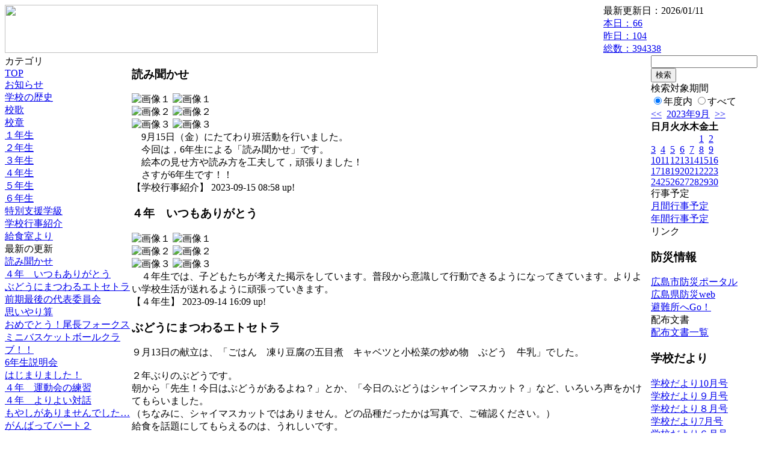

--- FILE ---
content_type: text/html; charset=EUC-JP
request_url: https://cms.edu.city.hiroshima.jp/weblog/index.php?id=e0913&date=20230917
body_size: 66570
content:
<!DOCTYPE html PUBLIC "-//W3C//DTD XHTML 1.0 Transitional//EN" "http://www.w3.org/TR/xhtml1/DTD/xhtml1-transitional.dtd">
<html xmlns="http://www.w3.org/1999/xhtml" xml:lang="ja" lang="ja">

<head>
<meta http-equiv="Content-Type" content="text/html; charset=EUC-JP" />
<meta http-equiv="Content-Style-Type" content="text/css" />
<meta http-equiv="Content-Script-Type" content="text/javascript" />
<link rel="stylesheet" href="/weblog/css/type_040/import.css" type="text/css" />
<title>広島市立尾長小学校</title>
<style type="text/css">
#block_title {
    background-image: url("/weblog/data/e0913/title.gif");
    background-repeat: no-repeat;
}
</style>
<link rel="alternate" type="application/rss+xml" title="RSS" href="https://cms.edu.city.hiroshima.jp/weblog/rss2.php?id=e0913" />
<script type="text/javascript">
//<![CDATA[
var ENV={school_id:'e0913'};
//]]>
</script>

<script type="text/javascript">
//<![CDATA[
var writeNewEntryImage;
(function(){
	function getval(name){
		var cs=document.cookie.split(/;\s*/);
		for(var i=0; i<cs.length; i++) {
			var nv=cs[i].split('=');
			if(nv[0]==name)return decodeURIComponent(nv[1]);
		}
		return false;
	}
	function setval(name,val,days){
		var str = name+'='+encodeURIComponent(val) +';path=/;';
		if (days) {
			var d=new Date();
			d.setTime(d.getTime + days*3600*24*1000);
			str += 'expires='+ d.toGMTString() +';';
		}
		document.cookie = str;
	}
	function toInt(s){
		if(!s)return false;
		var n=parseInt(s);
		if(isNaN(n))n=false;
		return n;
	}
	var ftime=toInt(getval('AccessTime')), ltime=toInt(getval('PreAccessTime'));
	var now=new Date();
	now=Math.floor(now.getTime()/1000);
	if(!ftime) {
		if(ltime) ftime=ltime;
		else ftime = now;
		setval('AccessTime', ftime);
	}
	setval('PreAccessTime',now,14);
	writeNewEntryImage = function(pubsec,w,h) {
		if (!pubsec || pubsec>=ftime) {
			var tag = '<img src="/weblog/css/type_040/image/icon_000.gif"';
			if(w) tag += ' width="'+ w +'"';
			if(h) tag += ' height="'+ h +'"';
			tag += ' align="absmiddle"';
			tag += ' alt="新着"';
			tag += ' /> ';
			document.write(tag);
		}
	};
})();
function tglelm(elm, swt) {
	if (typeof elm == "string") elm = document.getElementById(elm);
	var toExpand = elm.style.display != "block";
	elm.style.display = toExpand? "block" : "none";
	if (swt) {
		if (typeof swt == "string") swt = document.getElementById(swt);
		var cn = toExpand? "expand" : "collapse";
		if (tglelm.reClass.test(swt.className)) {
			swt.className = swt.className.replace(tglelm.reClass, cn);
		} else {
			swt.className = swt.className +" "+ cn;
		}
	}
}
tglelm.reClass = /\b(collapse|expand)\b/;

//]]>
</script>

</head>


<body>
<div id="block_whole">


<!-- ■block_header -->
<div id="block_header">
<div id="block_title">
<table width="100%" border="0" cellspacing="0" cellpadding="0" summary="update info">
<tr valign="top">
<td rowspan="2" id="block_headerLeft"><img src="image/space.gif" width="620" height="80" style="border:none;" /></td>
<td id="block_update">最新更新日：2026/01/11</td>
</tr>
<tr valign="bottom">
<td id="block_counter">
<a href="index.php?id=e0913&amp;type=6&amp;date=20230917">
本日：<img src="/weblog/count_up.php?id=e0913" alt="count up" width="1" height="1" style="border:none;" />66
<br />
昨日：104<br />
総数：394338
</a>
</td>
</tr></table>
</div>
</div>
<!-- ■block_header end -->


<!-- ■Block_mess -->
<div id="block_mess"><marquee behavior="scroll" scrolldelay="67" scrollamount="3"><font style="font-size:16px;"></font></marquee>
</div>
<!-- ■Block_mess end -->


<!-- ■block_main -->
<div id="block_main">
<table width="100%" border="0" cellspacing="0" cellpadding="0">
<tr valign="top">


<!-- ●Block_left -->
<td id="block_left">


<!-- カテゴリ -->
<div class="group_sidemenu">
<div class="sidemenu_0">
<div class="menu_title">カテゴリ</div>
<div class="divmenuitem">
  <a class="menu menu_selected" href="index.php?id=e0913&amp;date=20230917">TOP</a>
</div>
<div class="divmenuitem">
  <a class="menu" href="index.php?id=e0913&amp;type=2&amp;date=20230917&amp;category_id=859">お知らせ</a>
</div>
<div class="divmenuitem">
  <a class="menu" href="index.php?id=e0913&amp;type=2&amp;date=20230917&amp;category_id=1617">学校の歴史</a>
</div>
<div class="divmenuitem">
  <a class="menu" href="index.php?id=e0913&amp;type=2&amp;date=20230917&amp;category_id=1619">校歌</a>
</div>
<div class="divmenuitem">
  <a class="menu" href="index.php?id=e0913&amp;type=2&amp;date=20230917&amp;category_id=1620">校章</a>
</div>
<div class="divmenuitem">
  <a class="menu" href="index.php?id=e0913&amp;type=2&amp;date=20230917&amp;category_id=1621">１年生</a>
</div>
<div class="divmenuitem">
  <a class="menu" href="index.php?id=e0913&amp;type=2&amp;date=20230917&amp;category_id=1622">２年生</a>
</div>
<div class="divmenuitem">
  <a class="menu" href="index.php?id=e0913&amp;type=2&amp;date=20230917&amp;category_id=1623">３年生</a>
</div>
<div class="divmenuitem">
  <a class="menu" href="index.php?id=e0913&amp;type=2&amp;date=20230917&amp;category_id=1624">４年生</a>
</div>
<div class="divmenuitem">
  <a class="menu" href="index.php?id=e0913&amp;type=2&amp;date=20230917&amp;category_id=1625">５年生</a>
</div>
<div class="divmenuitem">
  <a class="menu" href="index.php?id=e0913&amp;type=2&amp;date=20230917&amp;category_id=1626">６年生</a>
</div>
<div class="divmenuitem">
  <a class="menu" href="index.php?id=e0913&amp;type=2&amp;date=20230917&amp;category_id=1627">特別支援学級</a>
</div>
<div class="divmenuitem">
  <a class="menu" href="index.php?id=e0913&amp;type=2&amp;date=20230917&amp;category_id=1628">学校行事紹介</a>
</div>
<div class="divmenuitem">
  <a class="menu" href="index.php?id=e0913&amp;type=2&amp;date=20230917&amp;category_id=7744">給食室より</a>
</div>

</div>
</div>


<!-- 最新の更新 -->
<div class="group_sidemenu">
<div class="sidemenu_1">
<div class="menu_title">最新の更新</div>
<div class="divmenuitem">
  <a class="menu" href="/weblog/index.php?id=e0913&amp;type=1&amp;column_id=1068039&amp;category_id=1628&amp;date=20230917"><script type="text/javascript">writeNewEntryImage(1694735893,null,null,'absmiddle')</script>読み聞かせ</a>
</div>
<div class="divmenuitem">
  <a class="menu" href="/weblog/index.php?id=e0913&amp;type=1&amp;column_id=1067090&amp;category_id=1624&amp;date=20230917"><script type="text/javascript">writeNewEntryImage(1694675357,null,null,'absmiddle')</script>４年　いつもありがとう</a>
</div>
<div class="divmenuitem">
  <a class="menu" href="/weblog/index.php?id=e0913&amp;type=1&amp;column_id=1066953&amp;category_id=7744&amp;date=20230917"><script type="text/javascript">writeNewEntryImage(1694644029,null,null,'absmiddle')</script>ぶどうにまつわるエトセトラ</a>
</div>
<div class="divmenuitem">
  <a class="menu" href="/weblog/index.php?id=e0913&amp;type=1&amp;column_id=1066955&amp;category_id=1628&amp;date=20230917"><script type="text/javascript">writeNewEntryImage(1694584640,null,null,'absmiddle')</script>前期最後の代表委員会</a>
</div>
<div class="divmenuitem">
  <a class="menu" href="/weblog/index.php?id=e0913&amp;type=1&amp;column_id=1066751&amp;category_id=1628&amp;date=20230917"><script type="text/javascript">writeNewEntryImage(1694572072,null,null,'absmiddle')</script>思いやり算</a>
</div>
<div class="divmenuitem">
  <a class="menu" href="/weblog/index.php?id=e0913&amp;type=1&amp;column_id=1065729&amp;category_id=1628&amp;date=20230917"><script type="text/javascript">writeNewEntryImage(1694476756,null,null,'absmiddle')</script>おめでとう！尾長フォークスミニバスケットボールクラブ！！</a>
</div>
<div class="divmenuitem">
  <a class="menu" href="/weblog/index.php?id=e0913&amp;type=1&amp;column_id=1065051&amp;category_id=1628&amp;date=20230917"><script type="text/javascript">writeNewEntryImage(1694171773,null,null,'absmiddle')</script>6年生説明会</a>
</div>
<div class="divmenuitem">
  <a class="menu" href="/weblog/index.php?id=e0913&amp;type=1&amp;column_id=1063952&amp;category_id=1628&amp;date=20230917"><script type="text/javascript">writeNewEntryImage(1694057740,null,null,'absmiddle')</script>はじまりました！</a>
</div>
<div class="divmenuitem">
  <a class="menu" href="/weblog/index.php?id=e0913&amp;type=1&amp;column_id=1062963&amp;category_id=1624&amp;date=20230917"><script type="text/javascript">writeNewEntryImage(1693981474,null,null,'absmiddle')</script>４年　運動会の練習</a>
</div>
<div class="divmenuitem">
  <a class="menu" href="/weblog/index.php?id=e0913&amp;type=1&amp;column_id=1061951&amp;category_id=1624&amp;date=20230917"><script type="text/javascript">writeNewEntryImage(1693809542,null,null,'absmiddle')</script>４年　よりよい対話</a>
</div>
<div class="divmenuitem">
  <a class="menu" href="/weblog/index.php?id=e0913&amp;type=1&amp;column_id=1062144&amp;category_id=7744&amp;date=20230917"><script type="text/javascript">writeNewEntryImage(1693808697,null,null,'absmiddle')</script>もやしがありませんでした…</a>
</div>
<div class="divmenuitem">
  <a class="menu" href="/weblog/index.php?id=e0913&amp;type=1&amp;column_id=1062188&amp;category_id=1628&amp;date=20230917"><script type="text/javascript">writeNewEntryImage(1693807986,null,null,'absmiddle')</script>がんばってパート２</a>
</div>
<div class="divmenuitem">
  <a class="menu" href="/weblog/index.php?id=e0913&amp;type=1&amp;column_id=1061835&amp;category_id=1628&amp;date=20230917"><script type="text/javascript">writeNewEntryImage(1693718535,null,null,'absmiddle')</script>尾長小学校に泊まろう！（２日目）</a>
</div>
<div class="divmenuitem">
  <a class="menu" href="/weblog/index.php?id=e0913&amp;type=1&amp;column_id=1061773&amp;category_id=1628&amp;date=20230917"><script type="text/javascript">writeNewEntryImage(1693718530,null,null,'absmiddle')</script>尾長小学校に泊まろう！</a>
</div>
<div class="divmenuitem">
  <a class="menu" href="/weblog/index.php?id=e0913&amp;type=1&amp;column_id=1061438&amp;category_id=7744&amp;date=20230917"><script type="text/javascript">writeNewEntryImage(1693718522,null,null,'absmiddle')</script>尾長小学校オリジナル給食？</a>
</div>

</div>
</div>


<!-- バックナンバー -->
<div class="group_sidemenu">
<div class="sidemenu_1">
<div class="menu_title">過去の記事</div>
<div class="divmenuitem">
  <a class="menu" href="/weblog/index.php?id=e0913&amp;date=20230917&amp;optiondate=202309">9月</a>
</div>
<div class="divmenuitem">
  <a class="menu" href="/weblog/index.php?id=e0913&amp;date=20230917&amp;optiondate=202308">8月</a>
</div>
<div class="divmenuitem">
  <a class="menu" href="/weblog/index.php?id=e0913&amp;date=20230917&amp;optiondate=202307">7月</a>
</div>
<div class="divmenuitem">
  <a class="menu" href="/weblog/index.php?id=e0913&amp;date=20230917&amp;optiondate=202306">6月</a>
</div>
<div class="divmenuitem">
  <a class="menu" href="/weblog/index.php?id=e0913&amp;date=20230917&amp;optiondate=202305">5月</a>
</div>
<div class="divmenuitem">
  <a class="menu" href="/weblog/index.php?id=e0913&amp;date=20230917&amp;optiondate=202304">4月</a>
</div>
<div class="divmenuitem">
  <a class="menu" href="/weblog/index.php?id=e0913">2025年度</a>
</div>
<div class="divmenuitem">
  <a class="menu" href="/weblog/index.php?id=e0913&amp;date=20250331">2024年度</a>
</div>
<div class="divmenuitem">
  <a class="menu menu_selected" href="/weblog/index.php?id=e0913&amp;date=20240331">2023年度</a>
</div>
<div class="divmenuitem">
  <a class="menu" href="/weblog/index.php?id=e0913&amp;date=20230331">2022年度</a>
</div>
<div class="divmenuitem">
  <a class="menu" href="/weblog/index.php?id=e0913&amp;date=20220331">2021年度</a>
</div>
<div class="divmenuitem">
  <a class="menu" href="/weblog/index.php?id=e0913&amp;date=20210331">2020年度</a>
</div>
<div class="divmenuitem">
  <a class="menu" href="/weblog/index.php?id=e0913&amp;date=20200331">2019年度</a>
</div>
<div class="divmenuitem">
  <a class="menu" href="/weblog/index.php?id=e0913&amp;date=20190331">2018年度</a>
</div>
<div class="divmenuitem">
  <a class="menu" href="/weblog/index.php?id=e0913&amp;date=20180331">2017年度</a>
</div>
<div class="divmenuitem">
  <a class="menu" href="/weblog/index.php?id=e0913&amp;date=20170331">2016年度</a>
</div>
<div class="divmenuitem">
  <a class="menu" href="/weblog/index.php?id=e0913&amp;date=20160331">2015年度</a>
</div>
<div class="divmenuitem">
  <a class="menu" href="/weblog/index.php?id=e0913&amp;date=20150331">2014年度</a>
</div>
<div class="divmenuitem">
  <a class="menu" href="/weblog/index.php?id=e0913&amp;date=20140331">2013年度</a>
</div>
<div class="divmenuitem">
  <a class="menu" href="/weblog/index.php?id=e0913&amp;date=20130331">2012年度</a>
</div>

</div>
</div>


</td>


<!-- ●Block_middle -->
<td id="block_middle">

<!-- センターメッセージ -->


<!-- コラムブロック -->
<div class="blog-items">
<div id="column-1068039" class="column_group">
<div class="column_header">
<h3><span class="wrap"><script type="text/javascript">writeNewEntryImage(1694735893,36,14);</script>読み聞かせ</span></h3>
</div>
<div class="column_body clayout-17">
<div class="image_group ig-pos-first"><span class="bimg bimg-first" >
	<img src="/weblog/files/e0913/blog/1068039/1/2612689.jpg" title="画像１" alt="画像１" width="420" height="315" onmousedown="return false" ondragstart="return false" oncontextmenu="return false" />
	<img class="protect" src="/weblog/image/space.gif" title="画像１" alt="画像１" width="420" height="315" onmousedown="return false" ondragstart="return false" oncontextmenu="return false" />
</span><br />
<span class="bimg bimg-item" >
	<img src="/weblog/files/e0913/blog/1068039/2/2612690.jpg" title="画像２" alt="画像２" width="420" height="315" onmousedown="return false" ondragstart="return false" oncontextmenu="return false" />
	<img class="protect" src="/weblog/image/space.gif" title="画像２" alt="画像２" width="420" height="315" onmousedown="return false" ondragstart="return false" oncontextmenu="return false" />
</span><br />
<span class="bimg bimg-last" >
	<img src="/weblog/files/e0913/blog/1068039/3/2612691.jpg" title="画像３" alt="画像３" width="420" height="315" onmousedown="return false" ondragstart="return false" oncontextmenu="return false" />
	<img class="protect" src="/weblog/image/space.gif" title="画像３" alt="画像３" width="420" height="315" onmousedown="return false" ondragstart="return false" oncontextmenu="return false" />
</span></div>
　9月15日（金）にたてわり班活動を行いました。<br />
　今回は，6年生による「読み聞かせ」です。<br />
　絵本の見せ方や読み方を工夫して，頑張りました！<br />
　さすが6年生です！！<br style="clear:both;" />

</div>
<div class="column_footer">【学校行事紹介】 2023-09-15 08:58 up!</div>
</div>

<div id="column-1067090" class="column_group">
<div class="column_header">
<h3><span class="wrap"><script type="text/javascript">writeNewEntryImage(1694675357,36,14);</script>４年　いつもありがとう</span></h3>
</div>
<div class="column_body clayout-17">
<div class="image_group ig-pos-first"><span class="bimg bimg-first" >
	<img src="/weblog/files/e0913/blog/1067090/1/2610396.jpg" title="画像１" alt="画像１" width="420" height="315" onmousedown="return false" ondragstart="return false" oncontextmenu="return false" />
	<img class="protect" src="/weblog/image/space.gif" title="画像１" alt="画像１" width="420" height="315" onmousedown="return false" ondragstart="return false" oncontextmenu="return false" />
</span><br />
<span class="bimg bimg-item" >
	<img src="/weblog/files/e0913/blog/1067090/2/2610397.jpg" title="画像２" alt="画像２" width="420" height="315" onmousedown="return false" ondragstart="return false" oncontextmenu="return false" />
	<img class="protect" src="/weblog/image/space.gif" title="画像２" alt="画像２" width="420" height="315" onmousedown="return false" ondragstart="return false" oncontextmenu="return false" />
</span><br />
<span class="bimg bimg-last" >
	<img src="/weblog/files/e0913/blog/1067090/3/2610398.jpg" title="画像３" alt="画像３" width="420" height="315" onmousedown="return false" ondragstart="return false" oncontextmenu="return false" />
	<img class="protect" src="/weblog/image/space.gif" title="画像３" alt="画像３" width="420" height="315" onmousedown="return false" ondragstart="return false" oncontextmenu="return false" />
</span></div>
　４年生では、子どもたちが考えた掲示をしています。普段から意識して行動できるようになってきています。よりよい学校生活が送れるように頑張っていきます。<br style="clear:both;" />

</div>
<div class="column_footer">【４年生】 2023-09-14 16:09 up!</div>
</div>

<div id="column-1066953" class="column_group">
<div class="column_header">
<h3><span class="wrap"><script type="text/javascript">writeNewEntryImage(1694644029,36,14);</script>ぶどうにまつわるエトセトラ</span></h3>
</div>
<div class="column_body clayout-13">
９月13日の献立は、「ごはん　凍り豆腐の五目煮　キャベツと小松菜の炒め物　ぶどう　牛乳」でした。<br />
<br />
２年ぶりのぶどうです。<br />
朝から「先生！今日はぶどうがあるよね？」とか、「今日のぶどうはシャインマスカット？」など、いろいろ声をかけてもらいました。<br />
（ちなみに、シャイマスカットではありません。どの品種だったかは写真で、ご確認ください。）<br />
給食を話題にしてもらえるのは、うれしいです。<br />
<br />
さて、給食委員会では、毎日、給食の時間に、その日の献立や食べ物についての説明と、献立に関係したクイズを放送しています。<br />
クイズの問題や答え、解説は私が考えています。ちなみにクイズは３択です。<br />
<br />
13日のクイズはぶどうの品種に関することでした。<br />
どの品種が入るのか、前日まで確定できません。クイズも予想で書いています。<br />
そして、12日にぶどうは納品されていたのに、確認して原稿を書くことをすっかり忘れていました。<br />
<br />
当日の大休憩に、担当の給食委員が教えてくれて、慌てて給食室へ戻る私…。<br />
品種は確認できましたが、原稿を書いて、渡す時間がありませんでした。<br />
<br />
「ごめんなさい。放送の時間までに作って、ファイルに挟んでおくから、それを読んでもらってもいい？」と伝えました。<br />
<br />
すると…担当の６年生の子どもがひとこと。<br />
<br />
「あ、タブレットで調べたらいいのか。」<br />
<br />
なんということでしょう！！<br />
自分で調べて、原稿を書いてくれるというのです！！<br />
あ、ありがたい！！！<br />
<br />
頼もしい給食委員です。<br />
<br />
実際の原稿を掲載しています。<br />
急いで書いたので、字が乱れているとは、本人の談。<br />
いえいえ。<br />
もともと公開するとも話をしていなかったですし、何より、自分から積極的に取り組んでくれたことがうれしかったです。<br />
<br />
今回の件で、「来月から、手分けして、給食委員にクイズを考えてもらうのもいいなぁ…。」と、自分だけに都合のいいことを考えてしまった私なのでした。<br />
<br style="clear:both;" />
<div class="image_group ig-pos-last"><span class="bimg bimg-single" >
	<img src="/weblog/files/e0913/blog/1066953/1/2610051.jpg" title="画像１" alt="画像１" width="420" height="200" onmousedown="return false" ondragstart="return false" oncontextmenu="return false" />
	<img class="protect" src="/weblog/image/space.gif" title="画像１" alt="画像１" width="420" height="200" onmousedown="return false" ondragstart="return false" oncontextmenu="return false" />
</span></div>

</div>
<div class="column_footer">【給食室より】 2023-09-14 07:27 up!</div>
</div>

<div id="column-1066955" class="column_group">
<div class="column_header">
<h3><span class="wrap"><script type="text/javascript">writeNewEntryImage(1694584640,36,14);</script>前期最後の代表委員会</span></h3>
</div>
<div class="column_body clayout-16">
<div class="image_group ig-pos-first"><span class="bimg bimg-first" >
	<img src="/weblog/files/e0913/blog/1066955/1/2610055.jpg" title="画像１" alt="画像１" width="420" height="315" onmousedown="return false" ondragstart="return false" oncontextmenu="return false" />
	<img class="protect" src="/weblog/image/space.gif" title="画像１" alt="画像１" width="420" height="315" onmousedown="return false" ondragstart="return false" oncontextmenu="return false" />
</span><br />
<span class="bimg bimg-last" >
	<img src="/weblog/files/e0913/blog/1066955/2/2610056.jpg" title="画像２" alt="画像２" width="420" height="315" onmousedown="return false" ondragstart="return false" oncontextmenu="return false" />
	<img class="protect" src="/weblog/image/space.gif" title="画像２" alt="画像２" width="420" height="315" onmousedown="return false" ondragstart="return false" oncontextmenu="return false" />
</span></div>
　毎月１回、代表委員会を開催しています。３年生から６年生までの学級代表が集まり、尾長小学校をよりよくするために、議題について真剣に考えます。今回の議題は「運動会のスローガンを考えよう」と「前期のまとめをしよう」でした。<br />
　前期学級代表さん、執行委員さん、本当におつかれさまでした！<br style="clear:both;" />

</div>
<div class="column_footer">【学校行事紹介】 2023-09-13 14:57 up!</div>
</div>

<div id="column-1066751" class="column_group">
<div class="column_header">
<h3><span class="wrap"><script type="text/javascript">writeNewEntryImage(1694572072,36,14);</script>思いやり算</span></h3>
</div>
<div class="column_body clayout-17">
<div class="image_group ig-pos-first"><span class="bimg bimg-first" >
	<img src="/weblog/files/e0913/blog/1066751/1/2609582.jpg" title="画像１" alt="画像１" width="420" height="315" onmousedown="return false" ondragstart="return false" oncontextmenu="return false" />
	<img class="protect" src="/weblog/image/space.gif" title="画像１" alt="画像１" width="420" height="315" onmousedown="return false" ondragstart="return false" oncontextmenu="return false" />
</span><br />
<span class="bimg bimg-item" >
	<img src="/weblog/files/e0913/blog/1066751/2/2609583.jpg" title="画像２" alt="画像２" width="420" height="315" onmousedown="return false" ondragstart="return false" oncontextmenu="return false" />
	<img class="protect" src="/weblog/image/space.gif" title="画像２" alt="画像２" width="420" height="315" onmousedown="return false" ondragstart="return false" oncontextmenu="return false" />
</span><br />
<span class="bimg bimg-last" >
	<img src="/weblog/files/e0913/blog/1066751/3/2609584.png" title="画像３" alt="画像３" width="420" height="225" onmousedown="return false" ondragstart="return false" oncontextmenu="return false" />
	<img class="protect" src="/weblog/image/space.gif" title="画像３" alt="画像３" width="420" height="225" onmousedown="return false" ondragstart="return false" oncontextmenu="return false" />
</span></div>
　9月13日（水），テレビ放送で「児童集会」を行いました。<br />
　学校長が「思いやり算」という話をしました。みんなどの計算をすればいいかを一生懸命考えていました。<br />
　「思いやり算」が尾長小学校にますます増えると,きっと「明日も行きたくなる学校」にますますなっていくと思います。楽しみです！<br style="clear:both;" />

</div>
<div class="column_footer">【学校行事紹介】 2023-09-13 11:27 up!</div>
</div>

<div id="column-1065729" class="column_group">
<div class="column_header">
<h3><span class="wrap"><script type="text/javascript">writeNewEntryImage(1694476756,36,14);</script>おめでとう！尾長フォークスミニバスケットボールクラブ！！</span></h3>
</div>
<div class="column_body clayout-16">
<div class="image_group ig-pos-first"><span class="bimg bimg-first" >
	<img src="/weblog/files/e0913/blog/1065729/1/2607166.jpg" title="画像１" alt="画像１" width="420" height="315" onmousedown="return false" ondragstart="return false" oncontextmenu="return false" />
	<img class="protect" src="/weblog/image/space.gif" title="画像１" alt="画像１" width="420" height="315" onmousedown="return false" ondragstart="return false" oncontextmenu="return false" />
</span><br />
<span class="bimg bimg-last" >
	<img src="/weblog/files/e0913/blog/1065729/2/2607169.jpg" title="画像２" alt="画像２" width="420" height="315" onmousedown="return false" ondragstart="return false" oncontextmenu="return false" />
	<img class="protect" src="/weblog/image/space.gif" title="画像２" alt="画像２" width="420" height="315" onmousedown="return false" ondragstart="return false" oncontextmenu="return false" />
</span></div>
　本校の体育館で放課後活動している尾長フォークスミニバスケットボールクラブが，校長室に報告に来てくれました。<br />
　９月１０日（日）に行われた広島県小学生総合体育大会において，見事第２位に輝きました。２年生から６年生が力を合わせて頑張った成果です。<br />
　「自分たちが６年生なってから初めての勝利です。とってもうれしい。<br />
    これからももっと練習して勝ちたい。」<br />
と次の試合への意欲を６年生が語っていました。<br />
　努力の積み重ねは大切ですね。また一歩一歩頑張ってください。<br style="clear:both;" />

</div>
<div class="column_footer">【学校行事紹介】 2023-09-12 08:59 up!</div>
</div>

<div id="column-1065051" class="column_group">
<div class="column_header">
<h3><span class="wrap"><script type="text/javascript">writeNewEntryImage(1694171773,36,14);</script>6年生説明会</span></h3>
</div>
<div class="column_body clayout-10">
<div class="image_group ig-pos-first"><span class="bimg bimg-single" >
	<img src="/weblog/files/e0913/blog/1065051/1/2605478.jpg" title="画像１" alt="画像１" width="420" height="315" onmousedown="return false" ondragstart="return false" oncontextmenu="return false" />
	<img class="protect" src="/weblog/image/space.gif" title="画像１" alt="画像１" width="420" height="315" onmousedown="return false" ondragstart="return false" oncontextmenu="return false" />
</span></div>
　9月8日（金），「修学旅行、全国学力・学習状況調査、中学校選択制に係る説明会」を6年生が体育館で行いました。<br />
　お忙しい中、多数ご参加いただきありがとうございました。<br />
　6年生はこれから様々な行事があります。その説明をさせていただきました。ご不明な点がありましたら、遠慮なくお問い合わせください。<br />
<br style="clear:both;" />

</div>
<div class="column_footer">【学校行事紹介】 2023-09-08 20:16 up!</div>
</div>

<div id="column-1063952" class="column_group">
<div class="column_header">
<h3><span class="wrap"><script type="text/javascript">writeNewEntryImage(1694057740,36,14);</script>はじまりました！</span></h3>
</div>
<div class="column_body clayout-16">
<div class="image_group ig-pos-first"><span class="bimg bimg-first" >
	<img src="/weblog/files/e0913/blog/1063952/1/2602782.jpg" title="画像１" alt="画像１" width="420" height="315" onmousedown="return false" ondragstart="return false" oncontextmenu="return false" />
	<img class="protect" src="/weblog/image/space.gif" title="画像１" alt="画像１" width="420" height="315" onmousedown="return false" ondragstart="return false" oncontextmenu="return false" />
</span><br />
<span class="bimg bimg-last" >
	<img src="/weblog/files/e0913/blog/1063952/2/2602783.jpg" title="画像２" alt="画像２" width="420" height="315" onmousedown="return false" ondragstart="return false" oncontextmenu="return false" />
	<img class="protect" src="/weblog/image/space.gif" title="画像２" alt="画像２" width="420" height="315" onmousedown="return false" ondragstart="return false" oncontextmenu="return false" />
</span></div>
　9月30日（土）の運動会に向けた練習が始まりました！<br />
　まだまだ残暑が厳しいです。無理しないように練習しています。大切なのは、一生懸命にやること，全力を尽くすことです。<br />
　運動会の取組を通じて，新しい学級，学年のよさに気づいてほしいと思っています。そして，それぞれのがんばった！，やりきった！という成功体験を味わってほしいと思っています。<br style="clear:both;" />

</div>
<div class="column_footer">【学校行事紹介】 2023-09-07 12:35 up!</div>
</div>

<div id="column-1062963" class="column_group">
<div class="column_header">
<h3><span class="wrap"><script type="text/javascript">writeNewEntryImage(1693981474,36,14);</script>４年　運動会の練習</span></h3>
</div>
<div class="column_body clayout-17">
<div class="image_group ig-pos-first"><span class="bimg bimg-first" >
	<img src="/weblog/files/e0913/blog/1062963/1/2600315.jpg" title="画像１" alt="画像１" width="420" height="315" onmousedown="return false" ondragstart="return false" oncontextmenu="return false" />
	<img class="protect" src="/weblog/image/space.gif" title="画像１" alt="画像１" width="420" height="315" onmousedown="return false" ondragstart="return false" oncontextmenu="return false" />
</span><br />
<span class="bimg bimg-item" >
	<img src="/weblog/files/e0913/blog/1062963/2/2600316.jpg" title="画像２" alt="画像２" width="420" height="315" onmousedown="return false" ondragstart="return false" oncontextmenu="return false" />
	<img class="protect" src="/weblog/image/space.gif" title="画像２" alt="画像２" width="420" height="315" onmousedown="return false" ondragstart="return false" oncontextmenu="return false" />
</span><br />
<span class="bimg bimg-last" >
	<img src="/weblog/files/e0913/blog/1062963/3/2600317.jpg" title="画像３" alt="画像３" width="420" height="315" onmousedown="return false" ondragstart="return false" oncontextmenu="return false" />
	<img class="protect" src="/weblog/image/space.gif" title="画像３" alt="画像３" width="420" height="315" onmousedown="return false" ondragstart="return false" oncontextmenu="return false" />
</span></div>
　９月５日（火）に運動会の練習を行いました。<br />
　４年生は、表現運動でなわとびをします。合言葉は「やってみよう！」です。「たくさんの技を積極的にやってみよう！」と呼びかけました。子どもたちは、楽しく技をやっていました。<br />
　暑い日が続きますが、熱中症に気を付けながら練習していきます。<br style="clear:both;" />

</div>
<div class="column_footer">【４年生】 2023-09-06 15:24 up!</div>
</div>

<div id="column-1061951" class="column_group">
<div class="column_header">
<h3><span class="wrap"><script type="text/javascript">writeNewEntryImage(1693809542,36,14);</script>４年　よりよい対話</span></h3>
</div>
<div class="column_body clayout-16">
<div class="image_group ig-pos-first"><span class="bimg bimg-first" >
	<img src="/weblog/files/e0913/blog/1061951/1/2597852.jpg" title="画像１" alt="画像１" width="420" height="315" onmousedown="return false" ondragstart="return false" oncontextmenu="return false" />
	<img class="protect" src="/weblog/image/space.gif" title="画像１" alt="画像１" width="420" height="315" onmousedown="return false" ondragstart="return false" oncontextmenu="return false" />
</span><br />
<span class="bimg bimg-last" >
	<img src="/weblog/files/e0913/blog/1061951/2/2597853.jpg" title="画像２" alt="画像２" width="420" height="315" onmousedown="return false" ondragstart="return false" oncontextmenu="return false" />
	<img class="protect" src="/weblog/image/space.gif" title="画像２" alt="画像２" width="420" height="315" onmousedown="return false" ondragstart="return false" oncontextmenu="return false" />
</span></div>
　国語科の「あなたなら、どう言う」の学習では、対話に取り組んでいます。よりよい対話には、自分のことだけではなく相手のことも考えることが大事です。<br />
　お互いが納得するような言葉を考えて、友達と交流している様子です。「そう言えばよかったのか」や「こういえば、納得するよ」と振り返ることができました。<br style="clear:both;" />

</div>
<div class="column_footer">【４年生】 2023-09-04 15:39 up!</div>
</div>

<div id="column-1062144" class="column_group">
<div class="column_header">
<h3><span class="wrap"><script type="text/javascript">writeNewEntryImage(1693808697,36,14);</script>もやしがありませんでした…</span></h3>
</div>
<div class="column_body clayout-10">
<div class="image_group ig-pos-first"><span class="bimg bimg-single" >
	<img src="/weblog/files/e0913/blog/1062144/1/2598308.jpg" title="画像１" alt="画像１" width="420" height="264" onmousedown="return false" ondragstart="return false" oncontextmenu="return false" />
	<img class="protect" src="/weblog/image/space.gif" title="画像１" alt="画像１" width="420" height="264" onmousedown="return false" ondragstart="return false" oncontextmenu="return false" />
</span></div>
９月４日の献立には、中華スープがありました。<br />
<br />
朝、もやしを出してみたところ…袋の中に濁った水が多くあり、香りも少し酸っぱい感じ…<br />
これは、取り替えた方がいいなと思い、代わりのものをお願いしました。<br />
<br />
しかし、そんな学校がたくさんあったようで、結局、給食を作る時間に間に合うように、もやしが届きませんでした。<br />
<br />
そのことについて、子どもたちの給食放送が終わった後で、放送でお詫びをしました。<br />
<br />
汁ばかりたくさんあって、具が少ないこと、ごはんが食べにくかったであろうことについて、「ごめんなさい。」と伝えました。<br />
<br />
放送後、教室に行ってみると、とてもうれしいことがありました。<br />
<br />
２年生の某クラスでは、私が放送でお詫びの言葉を言ったときに<br />
<br />
「全然、大丈夫！！」という声があがったそうです。<br />
<br />
他のクラスでも「え。いいよ～！」という声が聞かれたとか…。<br />
<br />
<br />
<br />
また、個別に私に伝えてくれる子どももいました。<br />
<br />
<br />
廊下で一緒になった子どもに「ごめんね。今日、量が少なくて、食べにくかったよね。」と伝えたところ、「先生。味は良かったから、大丈夫だよ。」と言ってくれました。<br />
<br />
他の子も「見た目が悪くても、おいしかったからいいよ。」と、片づけのときに言いに来てくれました。<br />
<br />
<br />
また、13時半頃、もやしが届いたのですが、給食室の周りで掃除をしていた子がうれしそうに「先生。もやしが来たよー！！！」と教えてくれました。<br />
<br />
「ありがとう！明日、かきたま汁に使うからねー！」と返事をしました。<br />
<br />
<br />
対応に追われた午前中でしたが、「尾長小の子どもたちは優しいなぁ～。」と、気持ちがほっこりする出来事になりました。<br style="clear:both;" />

</div>
<div class="column_footer">【給食室より】 2023-09-04 15:24 up!</div>
</div>

<div id="column-1062188" class="column_group">
<div class="column_header">
<h3><span class="wrap"><script type="text/javascript">writeNewEntryImage(1693807986,36,14);</script>がんばってパート２</span></h3>
</div>
<div class="column_body clayout-10">
<div class="image_group ig-pos-first"><span class="bimg bimg-single" >
	<img src="/weblog/files/e0913/blog/1062188/1/2598420.jpg" title="画像１" alt="画像１" width="420" height="315" onmousedown="return false" ondragstart="return false" oncontextmenu="return false" />
	<img class="protect" src="/weblog/image/space.gif" title="画像１" alt="画像１" width="420" height="315" onmousedown="return false" ondragstart="return false" oncontextmenu="return false" />
</span></div>
　９月４日，もう１名，教育実習生が４年生で実習を開始しました。<br />
　この学生さんも本校の卒業生です！<br />
　これで教育実習生４名が揃いました。これから９月いっぱい，切磋琢磨しながら，教師の仕事について学びます。<br />
　きっといろいろな気づきがあると思います。実習中に気づいたことは，今後の自分の原点になります。たくさん気づいて，たくさん学んで，たくさん経験してほしいと思っています！<br />
　がんばって！<br style="clear:both;" />

</div>
<div class="column_footer">【学校行事紹介】 2023-09-04 15:13 up!</div>
</div>

<div id="column-1061835" class="column_group">
<div class="column_header">
<h3><span class="wrap"><script type="text/javascript">writeNewEntryImage(1693718535,36,14);</script>尾長小学校に泊まろう！（２日目）</span></h3>
</div>
<div class="column_body clayout-17">
<div class="image_group ig-pos-first"><span class="bimg bimg-first" >
	<img src="/weblog/files/e0913/blog/1061835/1/2597557.jpg" title="画像１" alt="画像１" width="420" height="315" onmousedown="return false" ondragstart="return false" oncontextmenu="return false" />
	<img class="protect" src="/weblog/image/space.gif" title="画像１" alt="画像１" width="420" height="315" onmousedown="return false" ondragstart="return false" oncontextmenu="return false" />
</span><br />
<span class="bimg bimg-item" >
	<img src="/weblog/files/e0913/blog/1061835/2/2597558.jpg" title="画像２" alt="画像２" width="420" height="315" onmousedown="return false" ondragstart="return false" oncontextmenu="return false" />
	<img class="protect" src="/weblog/image/space.gif" title="画像２" alt="画像２" width="420" height="315" onmousedown="return false" ondragstart="return false" oncontextmenu="return false" />
</span><br />
<span class="bimg bimg-last" >
	<img src="/weblog/files/e0913/blog/1061835/3/2597559.jpg" title="画像３" alt="画像３" width="420" height="315" onmousedown="return false" ondragstart="return false" oncontextmenu="return false" />
	<img class="protect" src="/weblog/image/space.gif" title="画像３" alt="画像３" width="420" height="315" onmousedown="return false" ondragstart="return false" oncontextmenu="return false" />
</span></div>
　「尾長小学校に泊まろう！」会の２日目が行われました。<br />
　昨晩はたくさんの参加者が体育館に泊まりました。６時に起床して，６時半にはラジオ体操をして体を目覚めさせました。<br />
　そして，７時に朝食。しかし，防災がテーマなので，食べる前に新聞紙を使って朝食用の器を作りました。ビニル袋を付けることで再利用できるだけでなく，スープまでも飲めてしまう優れものです。<br />
　今日のプログラムは，学校をきれいにしよう（朝の清掃），水鉄砲体験，そしてスイカ割りでした。子どもたちは，どの活動にも楽しそうに取り組んでいました。忘れられない夏の思い出１ページになったことと思います。<br />
　貴重な体験の場を作ってくださった皆様，本当にありがとうございました。心から感謝申しあげます。<br style="clear:both;" />

</div>
<div class="column_footer">【学校行事紹介】 2023-09-03 14:22 up!</div>
</div>

<div id="column-1061773" class="column_group">
<div class="column_header">
<h3><span class="wrap"><script type="text/javascript">writeNewEntryImage(1693718530,36,14);</script>尾長小学校に泊まろう！</span></h3>
</div>
<div class="column_body clayout-17">
<div class="image_group ig-pos-first"><span class="bimg bimg-first" >
	<img src="/weblog/files/e0913/blog/1061773/1/2597403.jpg" title="画像１" alt="画像１" width="420" height="315" onmousedown="return false" ondragstart="return false" oncontextmenu="return false" />
	<img class="protect" src="/weblog/image/space.gif" title="画像１" alt="画像１" width="420" height="315" onmousedown="return false" ondragstart="return false" oncontextmenu="return false" />
</span><br />
<span class="bimg bimg-item" >
	<img src="/weblog/files/e0913/blog/1061773/2/2597404.jpg" title="画像２" alt="画像２" width="420" height="315" onmousedown="return false" ondragstart="return false" oncontextmenu="return false" />
	<img class="protect" src="/weblog/image/space.gif" title="画像２" alt="画像２" width="420" height="315" onmousedown="return false" ondragstart="return false" oncontextmenu="return false" />
</span><br />
<span class="bimg bimg-last" >
	<img src="/weblog/files/e0913/blog/1061773/3/2597405.jpg" title="画像３" alt="画像３" width="420" height="315" onmousedown="return false" ondragstart="return false" oncontextmenu="return false" />
	<img class="protect" src="/weblog/image/space.gif" title="画像３" alt="画像３" width="420" height="315" onmousedown="return false" ondragstart="return false" oncontextmenu="return false" />
</span></div>
　9月2日（土），3日（日），尾長学区子ども会主催で「尾長小学校に泊まろう！」会が行われます。これは，学校に宿泊することを通して，防災について学ぶことが目的です。<br />
　4年ぶりの開催となります。<br />
　防災について学ぶだけでなく，ゲームをしたり，カレーライスを食べたり，夜のつどいをしたりして，親睦も深めます。<br />
　たくさんの素敵な思い出ができることを願っています！<br />
　この会を企画，準備，運営してくださった皆様，本当にありがとうございます。心から感謝申しあげます。<br style="clear:both;" />

</div>
<div class="column_footer">【学校行事紹介】 2023-09-03 14:22 up!</div>
</div>

<div id="column-1061438" class="column_group">
<div class="column_header">
<h3><span class="wrap"><script type="text/javascript">writeNewEntryImage(1693718522,36,14);</script>尾長小学校オリジナル給食？</span></h3>
</div>
<div class="column_body clayout-10">
<div class="image_group ig-pos-first"><span class="bimg bimg-single" >
	<img src="/weblog/files/e0913/blog/1061438/1/2596570.jpg" title="画像１" alt="画像１" width="420" height="283" onmousedown="return false" ondragstart="return false" oncontextmenu="return false" />
	<img class="protect" src="/weblog/image/space.gif" title="画像１" alt="画像１" width="420" height="283" onmousedown="return false" ondragstart="return false" oncontextmenu="return false" />
</span></div>
９月１日の献立は「ごはん　鶏肉のピリカラ揚げ　わかめスープ　牛乳」でした。<br />
<br />
…写真を見ると、ひと品多いような…。<br />
<br />
実は、尾長小学校だけ「レバーのから揚げ」が追加になりました。<br />
<br />
７月の休校時に使う予定だったレバーを今日、取り入れました。<br />
<br />
…ということで、たまたまですが、本日は尾長小学校オリジナル給食となりました。<br />
<br />
<br />
鶏肉のピリカラ揚げが、思ったより量が少なかったので、レバーが追加になってよかったなぁと食べる側は思ったのですが…<br />
<br />
揚げる側は大変です。<br />
<br />
給食の先生は、170～180度の油のそばに１時間半立ち続け、終わった後は、白衣、その中に着ているＴシャツ、ジャージまで、全身汗でぐっしょり。<br />
<br />
すべての衣類を新しく着替えていました。<br />
<br />
<br />
給食室にはエアコンはありません。<br />
<br />
決まったところにだけ風が来る「スポットクーラー」というものが設置されてはいますが、揚げ物機と釜２つに火がついていると、給食室全体がいつも３０度を超えます。<br />
<br />
そして、煮炊きをするので、湿度も高くなります。<br />
<br />
「暑い思いをして作ったけど、鶏肉ばかりなくなって、レバーは残るんじゃないかなって心配です。」と、揚げてくれた給食の先生がぽつり。<br />
<br />
給食室の様子を少しでも伝えたいなと思い、給食委委員に放送内容に入れてほしいとお願いしました。<br />
<br />
今日の放送原稿の一部です。<br />
<br />
「今日は給食の先生が、170度の油のそばに１時間半も立ち続けて作ってくださった、から揚げです。しっかり味わって食べましょう。」<br />
<br />
「しっかり味わって…。」は給食委員が考えてくれました。<br />
<br />
その結果…いつもよりレバーの残りが少なかったです！<br />
<br />
また、ごはんもとてもよく食べていました。<br />
<br />
放送パワーはすごいです。<br />
<br />
<br />
前述の給食室の先生は、残りのことを聞いて、とても喜んでいました。<br style="clear:both;" />

</div>
<div class="column_footer">【給食室より】 2023-09-03 14:22 up!</div>
</div>

<div id="column-1061350" class="column_group">
<div class="column_header">
<h3><span class="wrap"><script type="text/javascript">writeNewEntryImage(1693718516,36,14);</script>がんばって！</span></h3>
</div>
<div class="column_body clayout-17">
<div class="image_group ig-pos-first"><span class="bimg bimg-first" >
	<img src="/weblog/files/e0913/blog/1061350/1/2596350.jpg" title="画像１" alt="画像１" width="420" height="315" onmousedown="return false" ondragstart="return false" oncontextmenu="return false" />
	<img class="protect" src="/weblog/image/space.gif" title="画像１" alt="画像１" width="420" height="315" onmousedown="return false" ondragstart="return false" oncontextmenu="return false" />
</span><br />
<span class="bimg bimg-item" >
	<img src="/weblog/files/e0913/blog/1061350/2/2596351.jpg" title="画像２" alt="画像２" width="420" height="315" onmousedown="return false" ondragstart="return false" oncontextmenu="return false" />
	<img class="protect" src="/weblog/image/space.gif" title="画像２" alt="画像２" width="420" height="315" onmousedown="return false" ondragstart="return false" oncontextmenu="return false" />
</span><br />
<span class="bimg bimg-last" >
	<img src="/weblog/files/e0913/blog/1061350/3/2596352.jpg" title="画像３" alt="画像３" width="420" height="315" onmousedown="return false" ondragstart="return false" oncontextmenu="return false" />
	<img class="protect" src="/weblog/image/space.gif" title="画像３" alt="画像３" width="420" height="315" onmousedown="return false" ondragstart="return false" oncontextmenu="return false" />
</span></div>
　９月１日から３名の教育実習が始まりました！<br />
　２年生，３年生，６年生で頑張ります！<br />
　３名とも本校の卒業生です。子どもの頃，尾長小学校の先生たちに憧れて教師を目指していると話してくれました。うれしいですね！<br />
　一か月間，様々な経験をすると思います。そのすべてが自分の大切な経験になるよう，頑張ってほしいと思います。ファイト！<br />
<br style="clear:both;" />

</div>
<div class="column_footer">【学校行事紹介】 2023-09-03 14:21 up!</div>
</div>

<div id="column-1061836" class="column_group">
<div class="column_header">
<h3><span class="wrap"><script type="text/javascript">writeNewEntryImage(1693718502,36,14);</script>ベルマークの整理作業</span></h3>
</div>
<div class="column_body clayout-16">
<div class="image_group ig-pos-first"><span class="bimg bimg-first" >
	<img src="/weblog/files/e0913/blog/1061836/1/2597560.jpg" title="画像１" alt="画像１" width="420" height="315" onmousedown="return false" ondragstart="return false" oncontextmenu="return false" />
	<img class="protect" src="/weblog/image/space.gif" title="画像１" alt="画像１" width="420" height="315" onmousedown="return false" ondragstart="return false" oncontextmenu="return false" />
</span><br />
<span class="bimg bimg-last" >
	<img src="/weblog/files/e0913/blog/1061836/2/2597561.jpg" title="画像２" alt="画像２" width="420" height="315" onmousedown="return false" ondragstart="return false" oncontextmenu="return false" />
	<img class="protect" src="/weblog/image/space.gif" title="画像２" alt="画像２" width="420" height="315" onmousedown="return false" ondragstart="return false" oncontextmenu="return false" />
</span></div>
　８月３０日（水）に，ＰＴＡ活動サポーターさんによるベルマーク整理作業が行われました。たくさんベルマークを種類ごとに並べて，セロテープで貼り付けるという細かい作業です。９時から１２時まで約３時間，熱心に取り組んでいただきました。<br />
　サポーターの皆様，本当にありがとうございました。<br style="clear:both;" />

</div>
<div class="column_footer">【学校行事紹介】 2023-09-03 14:21 up!</div>
</div>

<div id="column-1059085" class="column_group">
<div class="column_header">
<h3><span class="wrap"><script type="text/javascript">writeNewEntryImage(1693296339,36,14);</script>夏休み明け初めての学年集会</span></h3>
</div>
<div class="column_body clayout-5">
<div class="image_group ig-pos-first"><span class="bimg bimg-single" >
	<img src="/weblog/files/e0913/blog/1059085/1/2590784.jpg" title="画像１" alt="画像１" width="200" height="150" onmousedown="return false" ondragstart="return false" oncontextmenu="return false" />
	<img class="protect" src="/weblog/image/space.gif" title="画像１" alt="画像１" width="200" height="150" onmousedown="return false" ondragstart="return false" oncontextmenu="return false" />
</span></div>
8月28日,夏休み明けて初めての学年集会を行いました。一生懸命話を聞き、これからの行事に向けて学校生活をより良いものにしていこうという思いをもつことができました。<br style="clear:both;" />

</div>
<div class="column_footer">【５年生】 2023-08-29 17:05 up!</div>
</div>

<div id="column-1059724" class="column_group">
<div class="column_header">
<h3><span class="wrap"><script type="text/javascript">writeNewEntryImage(1693286860,36,14);</script>防犯訓練</span></h3>
</div>
<div class="column_body clayout-16">
<div class="image_group ig-pos-first"><span class="bimg bimg-first" >
	<img src="/weblog/files/e0913/blog/1059724/1/2592347.jpg" title="画像１" alt="画像１" width="420" height="315" onmousedown="return false" ondragstart="return false" oncontextmenu="return false" />
	<img class="protect" src="/weblog/image/space.gif" title="画像１" alt="画像１" width="420" height="315" onmousedown="return false" ondragstart="return false" oncontextmenu="return false" />
</span><br />
<span class="bimg bimg-last" >
	<img src="/weblog/files/e0913/blog/1059724/2/2592348.jpg" title="画像２" alt="画像２" width="420" height="315" onmousedown="return false" ondragstart="return false" oncontextmenu="return false" />
	<img class="protect" src="/weblog/image/space.gif" title="画像２" alt="画像２" width="420" height="315" onmousedown="return false" ondragstart="return false" oncontextmenu="return false" />
</span></div>
　年に1度，警察の方に協力していただき，防犯訓練を行います。<br />
　警察の方が，不審者になってくださいます。不審者が校内に入ってきた時にどのように対応すればよいかを警察の方から学びます。<br />
　子どもたちの命を守る研修です。<br />
　みんな真剣に取り組んでいました。<br />
　ご協力いただいた警察の方に心から感謝申しあげます。<br style="clear:both;" />

</div>
<div class="column_footer">【学校行事紹介】 2023-08-29 14:27 up!</div>
</div>

<div id="column-1059627" class="column_group">
<div class="column_header">
<h3><span class="wrap"><script type="text/javascript">writeNewEntryImage(1693280290,36,14);</script>毎日の小さな積み重ね</span></h3>
</div>
<div class="column_body clayout-16">
<div class="image_group ig-pos-first"><span class="bimg bimg-first" >
	<img src="/weblog/files/e0913/blog/1059627/1/2592103.jpg" title="画像１" alt="画像１" width="420" height="315" onmousedown="return false" ondragstart="return false" oncontextmenu="return false" />
	<img class="protect" src="/weblog/image/space.gif" title="画像１" alt="画像１" width="420" height="315" onmousedown="return false" ondragstart="return false" oncontextmenu="return false" />
</span><br />
<span class="bimg bimg-last" >
	<img src="/weblog/files/e0913/blog/1059627/2/2592104.jpg" title="画像２" alt="画像２" width="420" height="315" onmousedown="return false" ondragstart="return false" oncontextmenu="return false" />
	<img class="protect" src="/weblog/image/space.gif" title="画像２" alt="画像２" width="420" height="315" onmousedown="return false" ondragstart="return false" oncontextmenu="return false" />
</span></div>
　ふと見ると，ろうかに貼ってありました。<br />
　定着させるためには，このような小さな積み重ねが重要です。毎日続けたことしか定着しません。小さいな小さなことですが，積み重ねることによって大きな力になります。<br />
　毎日の小さな積み重ねを大切にしたいなと思います。<br style="clear:both;" />

</div>
<div class="column_footer">【学校行事紹介】 2023-08-29 12:38 up!</div>
</div>


<div class="group_pagelink"><div class="wrap-1"><div class="wrap-2">
<h4 class="page_navigation_info">1 / 8 ページ</h4>
	<a href="index.php?id=e0913&amp;date=20230917&amp;no=0"><span class="page_selected">1</span></a>
	<a href="index.php?id=e0913&amp;date=20230917&amp;no=1">2</a>
	<a href="index.php?id=e0913&amp;date=20230917&amp;no=2">3</a>
	<a href="index.php?id=e0913&amp;date=20230917&amp;no=3">4</a>
	<a href="index.php?id=e0913&amp;date=20230917&amp;no=4">5</a>
	<a href="index.php?id=e0913&amp;date=20230917&amp;no=5">6</a>
	<a href="index.php?id=e0913&amp;date=20230917&amp;no=6">7</a>
	<a href="index.php?id=e0913&amp;date=20230917&amp;no=7">8</a>
</div></div></div>
</div>

<!-- コラムブロック end -->


</td>


<!-- ●Block_right -->
<td id="block_right">


<!-- 検索ボックス -->
<div id="group_search">
<form method="get" action="index.php">
<input type="hidden" name="id" value="e0913" />
<input type="hidden" name="type" value="7" />
<input type="hidden" name="date" value="20230917" />
<input type="text" name="search_word" value="" class="search_text" />
<input type="submit" value="検索" class="search_button" />
<div align="left" class="search_text">
検索対象期間<br />
<label><input type="radio" name="search_option" value="0" checked="checked" />年度内</label>
<label><input type="radio" name="search_option" value="1" />すべて</label>
</div>
</form>

</div>


<!-- カレンダー -->
<div class="group_calendar">
<div id="monthly">
<div id="monthly_header">
	<a href="/weblog/index.php?id=e0913&amp;date=20230817"><span class="navi">&lt;&lt;</span></a>
	&nbsp;<a href="/weblog/index.php?id=e0913">2023年9月</a>
	&nbsp;<a href="/weblog/index.php?id=e0913&amp;date=20231017"><span class="navi">&gt;&gt;</span></a>
</div>
<table id="monthly_calendar" summary="ブラウズ日選択カレンダー" border="0" cellpadding="0" cellspacing="0">
	<tr>
		<th><span class="sunday">日</span></th>
		<th>月</th>
		<th>火</th>
		<th>水</th>
		<th>木</th>
		<th>金</th>
		<th><span class="saturday">土</span></th>
	</tr>
	<tr>
		<td>　</td>
		<td>　</td>
		<td>　</td>
		<td>　</td>
		<td>　</td>
		<td><a href="/weblog/index.php?id=e0913&amp;date=20230901">1</a></td>
		<td><a href="/weblog/index.php?id=e0913&amp;date=20230902"><span class="saturday">2</span></a></td>
	</tr>
	<tr>
		<td><a href="/weblog/index.php?id=e0913&amp;date=20230903"><span class="sunday">3</span></a></td>
		<td><a href="/weblog/index.php?id=e0913&amp;date=20230904">4</a></td>
		<td><a href="/weblog/index.php?id=e0913&amp;date=20230905">5</a></td>
		<td><a href="/weblog/index.php?id=e0913&amp;date=20230906">6</a></td>
		<td><a href="/weblog/index.php?id=e0913&amp;date=20230907">7</a></td>
		<td><a href="/weblog/index.php?id=e0913&amp;date=20230908">8</a></td>
		<td><a href="/weblog/index.php?id=e0913&amp;date=20230909"><span class="saturday">9</span></a></td>
	</tr>
	<tr>
		<td><a href="/weblog/index.php?id=e0913&amp;date=20230910"><span class="sunday">10</span></a></td>
		<td><a href="/weblog/index.php?id=e0913&amp;date=20230911">11</a></td>
		<td><a href="/weblog/index.php?id=e0913&amp;date=20230912">12</a></td>
		<td><a href="/weblog/index.php?id=e0913&amp;date=20230913">13</a></td>
		<td><a href="/weblog/index.php?id=e0913&amp;date=20230914">14</a></td>
		<td><a href="/weblog/index.php?id=e0913&amp;date=20230915">15</a></td>
		<td><a href="/weblog/index.php?id=e0913&amp;date=20230916"><span class="saturday">16</span></a></td>
	</tr>
	<tr>
		<td><a href="/weblog/index.php?id=e0913&amp;date=20230917"><span class="selected"><span class="sunday">17</span></span></a></td>
		<td><a href="/weblog/index.php?id=e0913&amp;date=20230918">18</a></td>
		<td><a href="/weblog/index.php?id=e0913&amp;date=20230919">19</a></td>
		<td><a href="/weblog/index.php?id=e0913&amp;date=20230920">20</a></td>
		<td><a href="/weblog/index.php?id=e0913&amp;date=20230921">21</a></td>
		<td><a href="/weblog/index.php?id=e0913&amp;date=20230922">22</a></td>
		<td><a href="/weblog/index.php?id=e0913&amp;date=20230923"><span class="saturday">23</span></a></td>
	</tr>
	<tr>
		<td><a href="/weblog/index.php?id=e0913&amp;date=20230924"><span class="sunday">24</span></a></td>
		<td><a href="/weblog/index.php?id=e0913&amp;date=20230925">25</a></td>
		<td><a href="/weblog/index.php?id=e0913&amp;date=20230926">26</a></td>
		<td><a href="/weblog/index.php?id=e0913&amp;date=20230927">27</a></td>
		<td><a href="/weblog/index.php?id=e0913&amp;date=20230928">28</a></td>
		<td><a href="/weblog/index.php?id=e0913&amp;date=20230929">29</a></td>
		<td><a href="/weblog/index.php?id=e0913&amp;date=20230930"><span class="saturday">30</span></a></td>
	</tr>
</table>
</div>
</div>



<!-- 週間予定表 -->



<!-- 行事予定 -->
<div class="group_sidemenu">
<div class="sidemenu_2">
<div class="menu_title">行事予定</div>
<div class="divmenuitem">
  <a class="menu" href="index.php?id=e0913&amp;type=3&amp;date=20230917">月間行事予定</a>
</div>


<div class="divmenuitem">
  <a class="menu" href="index.php?id=e0913&amp;type=4&amp;date=20230917">年間行事予定</a>
</div>


</div>
</div>


<!-- リンク -->
<div class="group_sidemenu swa-link">
<div class="sidemenu_4">
<div class="menu_title">リンク</div>
<h3>防災情報</h3>
<div class="divmenuitem">
  <a class="menu" href="http://www.bousai.city.hiroshima.lg.jp/" target="_blank">広島市防災ポータル</a>
</div>
<div class="divmenuitem">
  <a class="menu" href="http://www.bousai.pref.hiroshima.jp/index.html?l=105-0&amp;ll=34.58346999999999%2C132.91534329101563&amp;z=9" target="_blank">広島県防災web</a>
</div>
<div class="divmenuitem">
  <a class="menu" href="https://www.city.hiroshima.lg.jp/site/saigaiinfo/138186.html" target="_blank">避難所へGo！</a>
</div>

</div>
</div>



<!-- 配布文書 -->
<div class="group_sidemenu">
<div class="sidemenu_4">
<div class="menu_title">配布文書</div>
<div class="divmenuitem">
  <a class="menu" href="index.php?id=e0913&amp;type=5&amp;date=20230917">配布文書一覧</a>
</div>


<h3>学校だより</h3>
<div class="divmenuitem">
  <a class="menu" href="/weblog/files/e0913/doc/96874/2612736.pdf" target="_blank"><script type="text/javascript">writeNewEntryImage(1694737005,null,null,'absmiddle')</script>学校だより10月号</a>
</div>
<div class="divmenuitem">
  <a class="menu" href="/weblog/files/e0913/doc/96124/2584248.pdf" target="_blank"><script type="text/javascript">writeNewEntryImage(1691277891,null,null,'absmiddle')</script>学校だより９月号</a>
</div>
<div class="divmenuitem">
  <a class="menu" href="/weblog/files/e0913/doc/95333/2559836.pdf" target="_blank"><script type="text/javascript">writeNewEntryImage(1688687600,null,null,'absmiddle')</script>学校だより８月号</a>
</div>
<div class="divmenuitem">
  <a class="menu" href="/weblog/files/e0913/doc/94786/2540745.pdf" target="_blank"><script type="text/javascript">writeNewEntryImage(1687489962,null,null,'absmiddle')</script>学校だより7月号</a>
</div>
<div class="divmenuitem">
  <a class="menu" href="/weblog/files/e0913/doc/93344/2482919.pdf" target="_blank"><script type="text/javascript">writeNewEntryImage(1684197074,null,null,'absmiddle')</script>学校だより６月号</a>
</div>
<div class="divmenuitem">
  <a class="menu" href="/weblog/files/e0913/doc/91852/2446961.pdf" target="_blank"><script type="text/javascript">writeNewEntryImage(1681781963,null,null,'absmiddle')</script>学校だより５月号</a>
</div>
<div class="divmenuitem">
  <a class="menu" href="/weblog/files/e0913/doc/91123/2429706.pdf" target="_blank"><script type="text/javascript">writeNewEntryImage(1680403735,null,null,'absmiddle')</script>令和5年度行事・参観日等のお知らせ</a>
</div>
<div class="divmenuitem">
  <a class="menu" href="/weblog/files/e0913/doc/80828/2429705.pdf" target="_blank"><script type="text/javascript">writeNewEntryImage(1680403563,null,null,'absmiddle')</script>学校だより（春休み号）</a>
</div>
<h3>尾長小学校グランドデザイン</h3>
<div class="divmenuitem">
  <a class="menu" href="/weblog/files/e0913/doc/96623/2596723.pdf" target="_blank"><script type="text/javascript">writeNewEntryImage(1693549492,null,null,'absmiddle')</script>学校評価　中間まとめ　（全体）</a>
</div>
<div class="divmenuitem">
  <a class="menu" href="/weblog/files/e0913/doc/96622/2596674.pdf" target="_blank"><script type="text/javascript">writeNewEntryImage(1693548421,null,null,'absmiddle')</script>学校評価　中間まとめ　（特別支援学級）</a>
</div>
<div class="divmenuitem">
  <a class="menu" href="/weblog/files/e0913/doc/96621/2596670.pdf" target="_blank"><script type="text/javascript">writeNewEntryImage(1693548394,null,null,'absmiddle')</script>学校評価　中間まとめ　（第６学年）</a>
</div>
<div class="divmenuitem">
  <a class="menu" href="/weblog/files/e0913/doc/96620/2596667.pdf" target="_blank"><script type="text/javascript">writeNewEntryImage(1693548365,null,null,'absmiddle')</script>学校評価　中間まとめ　（第５学年）</a>
</div>
<div class="divmenuitem">
  <a class="menu" href="/weblog/files/e0913/doc/96619/2596666.pdf" target="_blank"><script type="text/javascript">writeNewEntryImage(1693548334,null,null,'absmiddle')</script>学校評価　中間まとめ　（第４学年）</a>
</div>
<div class="divmenuitem">
  <a class="menu" href="/weblog/files/e0913/doc/96618/2596665.pdf" target="_blank"><script type="text/javascript">writeNewEntryImage(1693548309,null,null,'absmiddle')</script>学校評価　中間まとめ　（第３学年）</a>
</div>
<div class="divmenuitem">
  <a class="menu" href="/weblog/files/e0913/doc/96617/2596661.pdf" target="_blank"><script type="text/javascript">writeNewEntryImage(1693548277,null,null,'absmiddle')</script>学校評価　中間まとめ　（第２学年）</a>
</div>
<div class="divmenuitem">
  <a class="menu" href="/weblog/files/e0913/doc/96616/2596660.pdf" target="_blank"><script type="text/javascript">writeNewEntryImage(1693548244,null,null,'absmiddle')</script>学校評価　中間まとめ　（第１学年）</a>
</div>
<div class="divmenuitem">
  <a class="menu" href="/weblog/files/e0913/doc/94277/2514719.pdf" target="_blank"><script type="text/javascript">writeNewEntryImage(1686028603,null,null,'absmiddle')</script>グランドデザイン（特別支援）</a>
</div>
<div class="divmenuitem">
  <a class="menu" href="/weblog/files/e0913/doc/94276/2514715.pdf" target="_blank"><script type="text/javascript">writeNewEntryImage(1686028581,null,null,'absmiddle')</script>グランドデザイン（６年生）</a>
</div>
<div class="divmenuitem">
  <a class="menu" href="/weblog/files/e0913/doc/94275/2514714.pdf" target="_blank"><script type="text/javascript">writeNewEntryImage(1686028557,null,null,'absmiddle')</script>グランドデザイン（４年生）</a>
</div>
<div class="divmenuitem">
  <a class="menu" href="/weblog/files/e0913/doc/94274/2514710.pdf" target="_blank"><script type="text/javascript">writeNewEntryImage(1686028533,null,null,'absmiddle')</script>グランドデザイン（５年生）</a>
</div>
<div class="divmenuitem">
  <a class="menu" href="/weblog/files/e0913/doc/94273/2514709.pdf" target="_blank"><script type="text/javascript">writeNewEntryImage(1686028507,null,null,'absmiddle')</script>グランドデザイン（３年生）</a>
</div>
<div class="divmenuitem">
  <a class="menu" href="/weblog/files/e0913/doc/94272/2514708.pdf" target="_blank"><script type="text/javascript">writeNewEntryImage(1686028483,null,null,'absmiddle')</script>グランドデザイン（２年生）</a>
</div>
<div class="divmenuitem">
  <a class="menu" href="/weblog/files/e0913/doc/94271/2514704.pdf" target="_blank"><script type="text/javascript">writeNewEntryImage(1686028458,null,null,'absmiddle')</script>グランドデザイン（１年生）</a>
</div>
<div class="divmenuitem">
  <a class="menu" href="/weblog/files/e0913/doc/91566/2438812.pdf" target="_blank"><script type="text/javascript">writeNewEntryImage(1681275095,null,null,'absmiddle')</script>令和5年度　尾長小学校グランドデザイン</a>
</div>
<h3>警報発表時等の緊急マニュアル</h3>
<div class="divmenuitem">
  <a class="menu" href="/weblog/files/e0913/doc/95203/2554037.pdf" target="_blank"><script type="text/javascript">writeNewEntryImage(1688436410,null,null,'absmiddle')</script><img src="/weblog/css/type_040/image/icon_002.gif" border="0" align="absmiddle" /> 「警報」発表時等の緊急マニュアル（最新版）</a>
</div>
<h3>いじめ防止等の基本方針</h3>
<div class="divmenuitem">
  <a class="menu" href="/weblog/files/e0913/doc/96709/2600710.pdf" target="_blank"><script type="text/javascript">writeNewEntryImage(1693952054,null,null,'absmiddle')</script>いじめ防止等のための基本方針</a>
</div>
<h3>PTA関連</h3>
<div class="divmenuitem">
  <a class="menu" href="/weblog/files/e0913/doc/94616/2532070.pdf" target="_blank"><script type="text/javascript">writeNewEntryImage(1686975428,null,null,'absmiddle')</script>尾長小学校PTAしおり（令和５年度改訂）</a>
</div>
<div class="divmenuitem">
  <a class="menu" href="/weblog/files/e0913/doc/94615/2532069.pdf" target="_blank"><script type="text/javascript">writeNewEntryImage(1686975251,null,null,'absmiddle')</script>尾長小学校PTA会則（令和５年度改正）</a>
</div>
<h3>年間指導計画</h3>
<div class="divmenuitem">
  <a class="menu" href="/weblog/files/e0913/doc/94625/2587203.pdf" target="_blank"><script type="text/javascript">writeNewEntryImage(1692581577,null,null,'absmiddle')</script>第６学年</a>
</div>
<div class="divmenuitem">
  <a class="menu" href="/weblog/files/e0913/doc/94624/2587202.pdf" target="_blank"><script type="text/javascript">writeNewEntryImage(1692581562,null,null,'absmiddle')</script>第５学年</a>
</div>
<div class="divmenuitem">
  <a class="menu" href="/weblog/files/e0913/doc/94623/2587201.pdf" target="_blank"><script type="text/javascript">writeNewEntryImage(1692581545,null,null,'absmiddle')</script>第４学年</a>
</div>
<div class="divmenuitem">
  <a class="menu" href="/weblog/files/e0913/doc/94622/2587200.pdf" target="_blank"><script type="text/javascript">writeNewEntryImage(1692581527,null,null,'absmiddle')</script>第３学年</a>
</div>
<div class="divmenuitem">
  <a class="menu" href="/weblog/files/e0913/doc/94621/2587199.pdf" target="_blank"><script type="text/javascript">writeNewEntryImage(1692581486,null,null,'absmiddle')</script>第２学年</a>
</div>
<div class="divmenuitem">
  <a class="menu" href="/weblog/files/e0913/doc/94620/2587195.pdf" target="_blank"><script type="text/javascript">writeNewEntryImage(1692581388,null,null,'absmiddle')</script>第１学年</a>
</div>
<h3>新型コロナウイルス・インフルエンザ関連</h3>
<div class="divmenuitem">
  <a class="menu" href="/weblog/files/e0913/doc/92746/2468926.pdf" target="_blank"><script type="text/javascript">writeNewEntryImage(1682998247,null,null,'absmiddle')</script>インフル・新型コロナ報告様式</a>
</div>
<div class="divmenuitem">
  <a class="menu" href="/weblog/files/e0913/doc/92744/2468924.pdf" target="_blank"><script type="text/javascript">writeNewEntryImage(1682998139,null,null,'absmiddle')</script>５月８日以降の新型コロナウイルス感染症対応について</a>
</div>
<h3>その他のお知らせ</h3>
<div class="divmenuitem">
  <a class="menu" href="/weblog/files/e0913/doc/93290/2481674.pdf" target="_blank"><script type="text/javascript">writeNewEntryImage(1684125207,null,null,'absmiddle')</script>木の実の会のご案内</a>
</div>
<div class="divmenuitem">
  <a class="menu" href="/weblog/files/e0913/doc/93289/2481672.pdf" target="_blank"><script type="text/javascript">writeNewEntryImage(1684125180,null,null,'absmiddle')</script>ふれあい教室</a>
</div>
<div class="divmenuitem">
  <a class="menu" href="/weblog/files/e0913/doc/93077/2473380.pdf" target="_blank"><script type="text/javascript">writeNewEntryImage(1683607389,null,null,'absmiddle')</script>令和５年度日課表</a>
</div>
<div class="divmenuitem">
  <a class="menu" href="/weblog/files/e0913/doc/93019/2472189.pdf" target="_blank"><script type="text/javascript">writeNewEntryImage(1683534898,null,null,'absmiddle')</script>二葉中学校区　合言葉</a>
</div>
<div class="divmenuitem">
  <a class="menu" href="/weblog/files/e0913/doc/91853/2446965.pdf" target="_blank"><script type="text/javascript">writeNewEntryImage(1681781992,null,null,'absmiddle')</script>G7サミットに伴う休校について</a>
</div>
<div class="divmenuitem">
  <a class="menu" href="/weblog/files/e0913/doc/91335/2434226.pdf" target="_blank"><script type="text/javascript">writeNewEntryImage(1680929652,null,null,'absmiddle')</script>学校における携帯電話の取り扱いについて</a>
</div>

</div>
</div>


<!-- モバイルページ QRコード -->
<div class="group_sidemenu">
<div class="sidemenu_6">
<div class="menu_title"><a href="/weblog/index-i.php?id=e0913" target="_blank">携帯サイト</a></div>
<div class="qrcode"><img alt="/weblog/index-i.php?id=e0913" src="./data/e0913/qrcode.png" border="0" /></div>
</div>
</div>




<!-- 学校基本情報 -->
<div class="group_sidemenu">
<div class="sidemenu_5">
<div class="menu_title">学校基本情報</div>
</div>
</div>

<!-- 学校連絡先 -->
<div id="group_address">
広島市立尾長小学校<br />
住所：広島県広島市東区山根町21-10<br />
TEL：082-261-4242<br />
</div>
</div>


</td>
</tr></table>
</div>
<!-- ■block_main end -->


<!-- ■block_footer -->
<div id="block_footer">Since 2011/12&nbsp;&copy;HIROSHIMA City All Rights Reserved.</div>
<!-- ■block_footer end -->


</div>
</body>
</html>